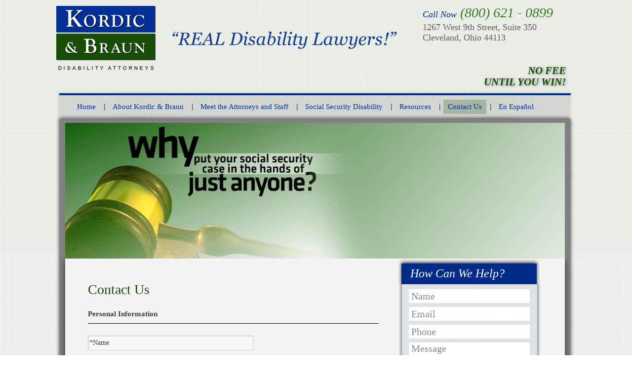

--- FILE ---
content_type: text/html; charset=UTF-8
request_url: http://www.kordicbraun.com/contact-us/
body_size: 7488
content:
<!DOCTYPE html>
<html lang="en" prefix="og: http://ogp.me/ns#">
<head>
<meta charset="UTF-8" />
<title>Kordic &amp; Braun | Contact Us</title> 
<meta name="google-site-verification" content="SAMAnDYXYwKZo-OvArcmRVJDCNK_XFgq6to0wVV12cE" />
<link rel="profile" href="http://gmpg.org/xfn/11" />
<link rel="stylesheet" type="text/css" media="all" href="http://www.kordicbraun.com/wp-content/themes/kordic/style.css" />
<link rel="pingback" href="http://www.kordicbraun.com/xmlrpc.php" />

<!-- This site is optimized with the Yoast WordPress SEO plugin v1.4.7 - http://yoast.com/wordpress/seo/ -->
<meta name="description" content="Our experienced Cleveland Social Security disability lawyers are on hand to serve your needs, contact the Law Offices of Kordic &amp; Braun at 1-800-621-0899 ."/>
<link rel="canonical" href="http://www.kordicbraun.com/contact-us/" />
<meta property='og:locale' content='en_US'/>
<meta property='og:type' content='article'/>
<meta property='og:title' content='Kordic &amp; Braun | Contact Us'/>
<meta property='og:description' content='https://www.facebook.com/KordicandBraun'/>
<meta property='og:url' content='http://www.kordicbraun.com/contact-us/'/>
<meta property='og:site_name' content='Kordic &amp; Braun'/>
<meta property='og:image' content='https://streetviewpixels-pa.googleapis.com/v1/thumbnail?panoid=LHEpiQ4kLAgXSTEOVOtNSw&#038;cb_client=search.gws-prod.gps&#038;w=408&#038;h=240&#038;yaw=54.551533&#038;pitch=0&#038;thumbfov=100'/>
<!-- / Yoast WordPress SEO plugin. -->

<link rel='dns-prefetch' href='//s.w.org' />
<link rel="alternate" type="application/rss+xml" title="Kordic &amp; Braun &raquo; Feed" href="http://www.kordicbraun.com/feed/" />
<link rel="alternate" type="application/rss+xml" title="Kordic &amp; Braun &raquo; Comments Feed" href="http://www.kordicbraun.com/comments/feed/" />
		<script type="text/javascript">
			window._wpemojiSettings = {"baseUrl":"https:\/\/s.w.org\/images\/core\/emoji\/12.0.0-1\/72x72\/","ext":".png","svgUrl":"https:\/\/s.w.org\/images\/core\/emoji\/12.0.0-1\/svg\/","svgExt":".svg","source":{"concatemoji":"http:\/\/www.kordicbraun.com\/wp-includes\/js\/wp-emoji-release.min.js?ver=5.2.21"}};
			!function(e,a,t){var n,r,o,i=a.createElement("canvas"),p=i.getContext&&i.getContext("2d");function s(e,t){var a=String.fromCharCode;p.clearRect(0,0,i.width,i.height),p.fillText(a.apply(this,e),0,0);e=i.toDataURL();return p.clearRect(0,0,i.width,i.height),p.fillText(a.apply(this,t),0,0),e===i.toDataURL()}function c(e){var t=a.createElement("script");t.src=e,t.defer=t.type="text/javascript",a.getElementsByTagName("head")[0].appendChild(t)}for(o=Array("flag","emoji"),t.supports={everything:!0,everythingExceptFlag:!0},r=0;r<o.length;r++)t.supports[o[r]]=function(e){if(!p||!p.fillText)return!1;switch(p.textBaseline="top",p.font="600 32px Arial",e){case"flag":return s([55356,56826,55356,56819],[55356,56826,8203,55356,56819])?!1:!s([55356,57332,56128,56423,56128,56418,56128,56421,56128,56430,56128,56423,56128,56447],[55356,57332,8203,56128,56423,8203,56128,56418,8203,56128,56421,8203,56128,56430,8203,56128,56423,8203,56128,56447]);case"emoji":return!s([55357,56424,55356,57342,8205,55358,56605,8205,55357,56424,55356,57340],[55357,56424,55356,57342,8203,55358,56605,8203,55357,56424,55356,57340])}return!1}(o[r]),t.supports.everything=t.supports.everything&&t.supports[o[r]],"flag"!==o[r]&&(t.supports.everythingExceptFlag=t.supports.everythingExceptFlag&&t.supports[o[r]]);t.supports.everythingExceptFlag=t.supports.everythingExceptFlag&&!t.supports.flag,t.DOMReady=!1,t.readyCallback=function(){t.DOMReady=!0},t.supports.everything||(n=function(){t.readyCallback()},a.addEventListener?(a.addEventListener("DOMContentLoaded",n,!1),e.addEventListener("load",n,!1)):(e.attachEvent("onload",n),a.attachEvent("onreadystatechange",function(){"complete"===a.readyState&&t.readyCallback()})),(n=t.source||{}).concatemoji?c(n.concatemoji):n.wpemoji&&n.twemoji&&(c(n.twemoji),c(n.wpemoji)))}(window,document,window._wpemojiSettings);
		</script>
		<style type="text/css">
img.wp-smiley,
img.emoji {
	display: inline !important;
	border: none !important;
	box-shadow: none !important;
	height: 1em !important;
	width: 1em !important;
	margin: 0 .07em !important;
	vertical-align: -0.1em !important;
	background: none !important;
	padding: 0 !important;
}
</style>
	<link rel='stylesheet' id='style-css'  href='http://www.kordicbraun.com/wp-content/plugins/hide-widget-title/style.css?ver=1.0' type='text/css' media='screen' />
<link rel='stylesheet' id='wp-block-library-css'  href='http://www.kordicbraun.com/wp-includes/css/dist/block-library/style.min.css?ver=5.2.21' type='text/css' media='all' />
<link rel='stylesheet' id='contact-form-7-css'  href='http://www.kordicbraun.com/wp-content/plugins/contact-form-7/includes/css/styles.css?ver=3.3.1' type='text/css' media='all' />
<script type='text/javascript' src='http://www.kordicbraun.com/wp-includes/js/jquery/jquery.js?ver=1.12.4-wp'></script>
<script type='text/javascript' src='http://www.kordicbraun.com/wp-includes/js/jquery/jquery-migrate.min.js?ver=1.4.1'></script>
<script type='text/javascript' src='http://www.kordicbraun.com/wp-content/plugins/vslider/js/vslider.js?ver=5.2.21'></script>
<link rel='https://api.w.org/' href='http://www.kordicbraun.com/wp-json/' />
<link rel="EditURI" type="application/rsd+xml" title="RSD" href="http://www.kordicbraun.com/xmlrpc.php?rsd" />
<link rel="wlwmanifest" type="application/wlwmanifest+xml" href="http://www.kordicbraun.com/wp-includes/wlwmanifest.xml" /> 
<meta name="generator" content="WordPress 5.2.21" />
<link rel='shortlink' href='http://www.kordicbraun.com/?p=13' />
<link rel="alternate" type="application/json+oembed" href="http://www.kordicbraun.com/wp-json/oembed/1.0/embed?url=http%3A%2F%2Fwww.kordicbraun.com%2Fcontact-us%2F" />
<link rel="alternate" type="text/xml+oembed" href="http://www.kordicbraun.com/wp-json/oembed/1.0/embed?url=http%3A%2F%2Fwww.kordicbraun.com%2Fcontact-us%2F&#038;format=xml" />
<script type="text/javascript">
jQuery(document).ready(function() {
  
	 jQuery('#disclaimer_link,.disclaimer_txt span').click(function(){	
		  jQuery('.disclaimer_txt').slideToggle('slow');
	 });
	 
 });
</script>
</head>

<body class="page-template-default page page-id-13">
<div id="main_wraper">
<div id="wrapper" class="hfeed">
	<div id="header">
		<div id="masthead">
			<div id="branding" role="banner">
								<div id="site-title">
					<span>
                       <a href="http://www.kordicbraun.com">
                         <img src="http://www.kordicbraun.com/wp-content/themes/kordic/images/logo.png" alt="Kordic &amp; Braun">
                       </a>
			 <img style="margin:60px 0px 0px 20px;" src="/wp-content/themes/kordic/images/motto.png"/>
					</span>
				</div>
				<div id="site-description">
                   <h2><span>Call Now</span> (800) 621 - 0899</h2>
                   1267 West 9th Street, Suite 350<br>
                   Cleveland, Ohio 44113
           		<div class="top_text2">
               		 NO FEE <br>
              	 	UNTIL YOU WIN!
           		</div>
                </div>
                
                <div id="access" role="navigation">
				                      <div class="skip-link screen-reader-text"><a href="#content" title="Skip to content">Skip to content</a></div>
				 				 <div class="menu-header"><ul id="menu-navigation" class="menu"><li id="menu-item-23" class="menu-item menu-item-type-post_type menu-item-object-page menu-item-home menu-item-23"><a href="http://www.kordicbraun.com/">Home</a></li>
<li id="menu-item-22" class="menu-item menu-item-type-post_type menu-item-object-page menu-item-22"><a href="http://www.kordicbraun.com/about-kordic-braun/">About Kordic &#038; Braun</a></li>
<li id="menu-item-21" class="menu-item menu-item-type-post_type menu-item-object-page menu-item-21"><a href="http://www.kordicbraun.com/meet-the-attorneys-and-staff/">Meet the Attorneys and Staff</a></li>
<li id="menu-item-75" class="menu-item menu-item-type-custom menu-item-object-custom menu-item-has-children menu-item-75"><a href="#">Social Security Disability</a>
<ul class="sub-menu">
	<li id="menu-item-86" class="menu-item menu-item-type-custom menu-item-object-custom menu-item-has-children menu-item-86"><a href="#">Applying</a>
	<ul class="sub-menu">
		<li id="menu-item-78" class="menu-item menu-item-type-post_type menu-item-object-page menu-item-78"><a href="http://www.kordicbraun.com/understanding-the-social-security-disability-application-process/">The Application Process</a></li>
		<li id="menu-item-84" class="menu-item menu-item-type-post_type menu-item-object-page menu-item-84"><a href="http://www.kordicbraun.com/how-to-apply-for-social-security-disability-benefits/">How to Apply For Social Security Disability Benefits</a></li>
		<li id="menu-item-77" class="menu-item menu-item-type-post_type menu-item-object-page menu-item-77"><a href="http://www.kordicbraun.com/determining-whether-or-not-you-qualify-for-social-security-disability-benefits-understanding-the-sequential-evaluation-process/">Do You Qualify?</a></li>
	</ul>
</li>
	<li id="menu-item-87" class="menu-item menu-item-type-custom menu-item-object-custom menu-item-has-children menu-item-87"><a href="#">Social Security Income (SSI)</a>
	<ul class="sub-menu">
		<li id="menu-item-82" class="menu-item menu-item-type-post_type menu-item-object-page menu-item-82"><a href="http://www.kordicbraun.com/applying-for-supplemental-security-income-ssi/">Applying for SSI</a></li>
		<li id="menu-item-80" class="menu-item menu-item-type-post_type menu-item-object-page menu-item-80"><a href="http://www.kordicbraun.com/applying-for-supplemental-security-income-ssi-for-children/">SSI for Children</a></li>
	</ul>
</li>
	<li id="menu-item-85" class="menu-item menu-item-type-post_type menu-item-object-page menu-item-85"><a href="http://www.kordicbraun.com/appealing-a-previous-social-security-disability-decision/">Appealing a Previous Social Security Disability Decision</a></li>
	<li id="menu-item-81" class="menu-item menu-item-type-post_type menu-item-object-page menu-item-81"><a href="http://www.kordicbraun.com/what-is-erisa/">Long Term Disability</a></li>
	<li id="menu-item-79" class="menu-item menu-item-type-post_type menu-item-object-page menu-item-79"><a href="http://www.kordicbraun.com/federal-court-appeals/">Federal Court Appeals</a></li>
	<li id="menu-item-83" class="menu-item menu-item-type-post_type menu-item-object-page menu-item-83"><a href="http://www.kordicbraun.com/why-you-need-a-social-security-disability-attorney/">Why You Need a Social Security Disability Attorney</a></li>
</ul>
</li>
<li id="menu-item-19" class="menu-item menu-item-type-post_type menu-item-object-page menu-item-19"><a href="http://www.kordicbraun.com/resources/">Resources</a></li>
<li id="menu-item-18" class="menu-item menu-item-type-post_type menu-item-object-page current-menu-item page_item page-item-13 current_page_item menu-item-18"><a href="http://www.kordicbraun.com/contact-us/" aria-current="page">Contact Us</a></li>
<li id="menu-item-17" class="menu-item menu-item-type-post_type menu-item-object-page menu-item-17"><a href="http://www.kordicbraun.com/en-espanol/">En Español</a></li>
</ul></div>			  </div><!-- #access -->
									
						</div><!-- #branding -->

	
		</div><!-- #masthead -->
	</div><!-- #header -->

	<div id="main">
            
            <div class="slider">
		<!-- Start vSlider options -->
<script type="text/javascript">
var $jq = jQuery.noConflict(); $jq(document).ready(function() { 
    $jq('#vslider_options').coinslider({ width: 1012,     height: 275, spw: 7, sph: 5, delay: 3000, sDelay: 30, opacity: 0.7, titleSpeed: 1500, effect: 'fade', navigation: true, links : false, stickynav: false, hoverPause: true }); }); 
    </script>
<!-- Begin vSlider options -->
<style type="text/css" media="screen">
#vslider_optionscontainer {
    margin: 0;
    float:none;
    }
#vslider_options { 
    width: 1012px; 
    height: 275px;
    overflow: hidden; 
    position: relative; 
    }
    

    #vslider_options a, #vslider_options a img {
        border: none !important; 
        text-decoration: none !important; 
        outline: none !important;
        } 
        
    #vslider_options h4 {
        color: #FFFFFF !important;
        margin: 0px !important;padding: 0px !important;
        font-family: Arial, Helvetica, sans-serif !important;
        font-size: 16px !important;}
        
    #vslider_options .cs-title {
        background: #222222;
        color: #FFFFFF  !important;
        font-family: Arial, Helvetica, sans-serif !important;
        font-size: 12px !important;
        letter-spacing: normal !important;line-height: normal !important;}
        
    #vslider_options .cs-title{ position:absolute;
    width: 1002px; padding: 10px;        }
    #cs-buttons-vslider_options { display: none; }    #vslider_optionscontainer .cs-buttons {clear:both; font-size: 0px; margin: 10px 0 10px 100px; float: left; }
       #cs-button-vslider_options{ z-index:999;outline:none;}
                #vslider_optionscontainer .cs-buttons { font-size: 0px; padding: 10px; float: left; outline: none !important;}
           #vslider_optionscontainer .cs-buttons a { margin-left: 5px; height: 15px; width: 15px; float: left; 
                            background: url('http://www.kordicbraun.com/wp-content/plugins/vslider/images/default_style.png') no-repeat;background-position:top;
                                                text-indent: -1000px;
                                                outline: none !important;
                             }
             #vslider_optionscontainer .cs-buttons a:hover  { background: url('http://www.kordicbraun.com/wp-content/plugins/vslider/images/default_style.png') no-repeat;background-position: bottom;top:15px;outline: none !important;}
            #vslider_optionscontainer  a.cs-active { background: url('http://www.kordicbraun.com/wp-content/plugins/vslider/images/default_style.png') no-repeat;background-position:bottom;outline: none !important;}          
                                
        
                 #vslider_options  .cs-prev,#vslider_options  .cs-next { outline:none; }
                #vslider_options  .cs-prev,#vslider_options .cs-next {font-weight: bold;background: #222222 !important;font-size: 28px !important;font-family: "Courier New", Courier, monospace;color: #FFFFFF 
!important;padding: 0px 10px !important;-moz-border-radius: 5px;-khtml-border-radius: 5px;-webkit-border-radius: 5px;}
         
       #vslider_options,#vslider_options img {
        border:0px solid #FFFFFF; 
        border-radius:0px;
        -moz-border-radius:0px;
        -webkit-border-radius:0px;
        }
</style>
<!-- End vSlider options -->
    <div id="vslider_optionscontainer">
    <div id="vslider_options">       <a href="" style="background:#fff;" target="">
              <img src="http://www.kordicbraun.com/wp-content/plugins/vslider/timthumb.php?src=http%3A%2F%2Fkordicbraun.com%2Fwp-content%2Fuploads%2F2013%2F05%2Fslide1.jpg&amp;w=1012&amp;h=275&amp;zc=1&amp;q=80" style="width:1012px;height:275px;" alt="" />
                </a>
           <a href="" style="background:#fff;" target="">
              <img src="http://www.kordicbraun.com/wp-content/plugins/vslider/timthumb.php?src=http%3A%2F%2Fkordicbraun.com%2Fwp-content%2Fuploads%2F2013%2F05%2Fslide2.jpg&amp;w=1012&amp;h=275&amp;zc=1&amp;q=80" style="width:1012px;height:275px;" alt="" />
                </a>
           <a href="" style="background:#fff;" target="">
              <img src="http://www.kordicbraun.com/wp-content/plugins/vslider/timthumb.php?src=http%3A%2F%2Fkordicbraun.com%2Fwp-content%2Fuploads%2F2013%2F05%2Fslide3.jpg&amp;w=1012&amp;h=275&amp;zc=1&amp;q=80" style="width:1012px;height:275px;" alt="" />
                </a>
           <a href="" style="background:#fff;" target="">
              <img src="http://www.kordicbraun.com/wp-content/plugins/vslider/timthumb.php?src=http%3A%2F%2Fkordicbraun.com%2Fwp-content%2Fuploads%2F2013%2F05%2Fslide4.jpg&amp;w=1012&amp;h=275&amp;zc=1&amp;q=80" style="width:1012px;height:275px;" alt="" />
                </a>
           <a href="" style="background:#fff;" target="">
              <img src="http://www.kordicbraun.com/wp-content/plugins/vslider/timthumb.php?src=http%3A%2F%2Fkordicbraun.com%2Fwp-content%2Fuploads%2F2013%2F05%2Fslide5.jpg&amp;w=1012&amp;h=275&amp;zc=1&amp;q=80" style="width:1012px;height:275px;" alt="" />
                </a>
           <a href="" style="background:#fff;" target="">
              <img src="http://www.kordicbraun.com/wp-content/plugins/vslider/timthumb.php?src=http%3A%2F%2Fkordicbraun.com%2Fwp-content%2Fuploads%2F2013%2F05%2Fslide6.jpg&amp;w=1012&amp;h=275&amp;zc=1&amp;q=80" style="width:1012px;height:275px;" alt="" />
                </a>
           <a href="" style="background:#fff;" target="">
              <img src="http://www.kordicbraun.com/wp-content/plugins/vslider/timthumb.php?src=http%3A%2F%2Fkordicbraun.com%2Fwp-content%2Fuploads%2F2013%2F05%2Fslide7.jpg&amp;w=1012&amp;h=275&amp;zc=1&amp;q=80" style="width:1012px;height:275px;" alt="" />
                </a>
           <a href="" style="background:#fff;" target="">
              <img src="http://www.kordicbraun.com/wp-content/plugins/vslider/timthumb.php?src=http%3A%2F%2Fkordicbraun.com%2Fwp-content%2Fuploads%2F2013%2F05%2Fslide8.jpg&amp;w=1012&amp;h=275&amp;zc=1&amp;q=80" style="width:1012px;height:275px;" alt="" />
                </a>
    </div></div>       	    </div>
        <div class="content_cont">
		<div id="container">
			<div id="content" role="main">

			

				<div id="post-13" class="post-13 page type-page status-publish hentry">
	


					<div class="entry-content">
						<h1>Contact Us</h1>
<div class="wpcf7" id="wpcf7-f97-p13-o1"><form action="/contact-us/#wpcf7-f97-p13-o1" method="post" class="wpcf7-form">
<div style="display: none;">
<input type="hidden" name="_wpcf7" value="97" />
<input type="hidden" name="_wpcf7_version" value="3.3.1" />
<input type="hidden" name="_wpcf7_unit_tag" value="wpcf7-f97-p13-o1" />
<input type="hidden" name="_wpnonce" value="a8787d5a30" />
</div>
<p style="font-size:15px;font-weight:bold;line-height:normal; border-bottom:1px solid #000; padding-bottom:10px;">Personal Information</p>
<p><span class="wpcf7-form-control-wrap your-name"><input type="text" name="your-name" value="" class="wpcf7-form-control wpcf7-text wpcf7-validates-as-required wpcf7-use-title-as-watermark" size="40" title="*Name" /></span></p>
<p><span class="wpcf7-form-control-wrap your-email"><input type="text" name="your-email" value="" class="wpcf7-form-control wpcf7-text wpcf7-validates-as-required wpcf7-use-title-as-watermark" size="40" title="*E-mail" /></span></p>
<p><span class="wpcf7-form-control-wrap your-state"><select name="your-state" class="wpcf7-form-control  wpcf7-select"><option value="State">State</option><option value="Alabama">Alabama</option><option value="Alaska">Alaska</option><option value="American Samoa">American Samoa</option><option value="Arizona">Arizona</option><option value="Arkansas">Arkansas</option><option value="California">California</option><option value="Colorado">Colorado</option><option value="Connecticut">Connecticut</option><option value="Delaware">Delaware</option><option value="District of Columbia">District of Columbia</option><option value="Florida">Florida</option><option value="Georgia">Georgia</option><option value="Guam">Guam</option><option value="Hawaii">Hawaii</option><option value="Idaho">Idaho</option><option value="Illinois">Illinois</option><option value="Indiana">Indiana</option><option value="Iowa">Iowa</option><option value="Kansas">Kansas</option><option value="Kentucky">Kentucky</option><option value="Louisiana">Louisiana</option><option value="Maine">Maine</option><option value="Maryland">Maryland</option><option value="Massachusetts">Massachusetts</option><option value="Michigan">Michigan</option><option value="Minnesota">Minnesota</option><option value="Mississippi">Mississippi</option><option value="Missouri">Missouri</option><option value="Montana">Montana</option><option value="Nebraska">Nebraska</option><option value="Nevada">Nevada</option><option value="New Hampshire">New Hampshire</option><option value="New Jersey">New Jersey</option><option value="New Mexico">New Mexico</option><option value="New York">New York</option><option value="North Carolina">North Carolina</option><option value="North Dakota">North Dakota</option><option value="Northern Marianas Islands">Northern Marianas Islands</option><option value="Ohio">Ohio</option><option value="Oklahoma">Oklahoma</option><option value="Oregon">Oregon</option><option value="Pennsylvania">Pennsylvania</option><option value="Puerto Rico">Puerto Rico</option><option value="Rhode Island">Rhode Island</option><option value="South Carolina">South Carolina</option><option value="South Dakota">South Dakota</option><option value="Tennessee">Tennessee</option><option value="Texas">Texas</option><option value="Utah">Utah</option><option value="Vermont">Vermont</option><option value="Virginia">Virginia</option><option value="Virgin Islands">Virgin Islands</option><option value="Washington">Washington</option><option value="West Virginia">West Virginia</option><option value="Wisconsin">Wisconsin</option><option value="Wyoming">Wyoming</option></select></span></p>
<p><span class="wpcf7-form-control-wrap your-zip"><input type="text" name="your-zip" value="" class="wpcf7-form-control wpcf7-text wpcf7-use-title-as-watermark" size="40" title="Zip Code" /></span></p>
<p><span class="wpcf7-form-control-wrap your-phone"><input type="text" name="your-phone" value="" class="wpcf7-form-control wpcf7-text wpcf7-use-title-as-watermark" size="40" title="Phone" /></span></p>
<p style="font-size:15px;font-weight:bold;line-height:normal; border-bottom:1px solid #000; padding-bottom:10px;">Contact Preferences</p>
<p>How would you like to be contacted?<br />
<span class="wpcf7-form-control-wrap your-preference"><span class="wpcf7-form-control  wpcf7-checkbox"><span class="wpcf7-list-item"><input type="checkbox" name="your-preference[]" value="E-mail" />&nbsp;<span class="wpcf7-list-item-label">E-mail</span></span><span class="wpcf7-list-item"><input type="checkbox" name="your-preference[]" value="Phone" />&nbsp;<span class="wpcf7-list-item-label">Phone</span></span></span></span></p>
<p style="font-size:15px;font-weight:bold;line-height:normal; border-bottom:1px solid #000; padding-bottom:10px;">How Can We Help You?</p>
<p><span class="wpcf7-form-control-wrap your-message"><textarea name="your-message" class="wpcf7-form-control  wpcf7-textarea wpcf7-validates-as-required wpcf7-use-title-as-watermark" cols="40" rows="10" title="*Brief description of your legal issue"></textarea></span></p>
<p>Input this code: <input type="hidden" name="_wpcf7_captcha_challenge_captcha-118" value="394105369" /><img alt="captcha" src="http://www.kordicbraun.com/wp-content/uploads/wpcf7_captcha/394105369.png" class="wpcf7-form-control  wpcf7-captchac wpcf7-captcha-captcha-118" width="84" height="28" /><br />
  <span class="wpcf7-form-control-wrap captcha-118"><input type="text" name="captcha-118" value="" class="wpcf7-form-control  wpcf7-captchar" size="4" maxlength="4" /></span></p>
<p><input type="submit" value="Submit Form" class="wpcf7-form-control  wpcf7-submit" /></p>
<div class="wpcf7-response-output wpcf7-display-none"></div></form></div>
<h3>Kordic &amp; Braun</h3>
<p>1267 West 9th Street, Suite 350<br />
Cleveland, Ohio 44113</p>
<p>Toll Free: 800-621-0899<br />
Phone: 216-621-6684<br />
Fax: 216-621-0972</p>
<p><img class="" src="https://streetviewpixels-pa.googleapis.com/v1/thumbnail?panoid=LHEpiQ4kLAgXSTEOVOtNSw&amp;cb_client=search.gws-prod.gps&amp;w=408&amp;h=240&amp;yaw=54.551533&amp;pitch=0&amp;thumbfov=100" width="308" height="181" /></p>
<p><small><a style="color: #0000ff; text-align: left;" href="https://goo.gl/maps/owknaqDpECLKa5L59">View Larger Map</a></small></p>
																	</div><!-- .entry-content -->
				</div><!-- #post-## -->


			</div><!-- #content -->
		</div><!-- #container -->


		<div id="primary" class="widget-area" role="complementary">
			<ul class="xoxo">
             
<li id="text-2" class="widget-container widget_text"><h3 class="widget-title">How Can We Help?</h3><div class="sidebar_bg">			<div class="textwidget"><div class="wpcf7" id="wpcf7-f6-w1-o1"><form action="/contact-us/#wpcf7-f6-w1-o1" method="post" class="wpcf7-form">
<div style="display: none;">
<input type="hidden" name="_wpcf7" value="6" />
<input type="hidden" name="_wpcf7_version" value="3.3.1" />
<input type="hidden" name="_wpcf7_unit_tag" value="wpcf7-f6-w1-o1" />
<input type="hidden" name="_wpnonce" value="bacd293b55" />
</div>
<p> <span class="wpcf7-form-control-wrap your-name"><input type="text" name="your-name" value="" class="wpcf7-form-control wpcf7-text wpcf7-validates-as-required wpcf7-use-title-as-watermark" size="40" title="Name" /></span> </p>
<p><span class="wpcf7-form-control-wrap your-email"><input type="text" name="your-email" value="" class="wpcf7-form-control wpcf7-text wpcf7-email wpcf7-validates-as-required wpcf7-validates-as-email wpcf7-use-title-as-watermark" size="40" title="Email" /></span> </p>
<p><span class="wpcf7-form-control-wrap text-683"><input type="text" name="text-683" value="" class="wpcf7-form-control wpcf7-text wpcf7-use-title-as-watermark" size="40" title="Phone" /></span> </p>
<p><span class="wpcf7-form-control-wrap your-message"><textarea name="your-message" class="wpcf7-form-control  wpcf7-textarea wpcf7-use-title-as-watermark" cols="40" rows="10" title="Message"></textarea></span> </p>
<p>
Input this code: <input type="hidden" name="_wpcf7_captcha_challenge_captcha-966" value="1382546260" /><img alt="captcha" src="http://www.kordicbraun.com/wp-content/uploads/wpcf7_captcha/1382546260.png" class="wpcf7-form-control  wpcf7-captchac wpcf7-captcha-captcha-966" width="84" height="28" /> <span class="wpcf7-form-control-wrap captcha-966"><input type="text" name="captcha-966" value="" class="wpcf7-form-control  wpcf7-captchar" size="40" /></span>
</p>
<p><span class="wpcf7-form-control-wrap checkbox-10"><span class="wpcf7-form-control  wpcf7-checkbox"><span class="wpcf7-list-item"><input type="checkbox" name="checkbox-10[]" value="I would like to request a free in-home consultation." />&nbsp;<span class="wpcf7-list-item-label">I would like to request a free in-home consultation.</span></span></span></span></p>
<p ><span class="wpcf7-form-control-wrap checkbox-682"><span class="wpcf7-form-control  wpcf7-checkbox wpcf7-validates-as-required"><span class="wpcf7-list-item"><input type="checkbox" name="checkbox-682[]" value="I have read the" />&nbsp;<span class="wpcf7-list-item-label">I have read the</span></span></span></span><span id="disclaimer_link">&nbsp;disclaimer</span></p>
<p class="disclaimer_txt">
The use of the Internet or this form for communication with the firm or any individual member of the firm does not establish an attorney-client relationship. Confidential or time-sensitive information should not be sent through this form.<br />
<span>Close</span>
</p>
<p><input type="submit" value="Submit" class="wpcf7-form-control  wpcf7-submit" /></p>
<div class="wpcf7-response-output wpcf7-display-none"></div></form></div></div>
		</div><div class="sidebar_bott">&nbsp;</div></li>			</ul>
		</div><!-- #primary .widget-area -->

	     
		<div id="secondary" class="widget-area" role="complementary">
			<ul class="xoxo">
				<li id="text-3" class="widget-container widget_text"><h3 class="widget-title">Video</h3>			<div class="textwidget"><a href="/videos/">
  <img src="/wp-content/uploads/2012/12/widget_image1.png">
</a></div>
		</li><li id="text-4" class="widget-container widget_text">			<div class="textwidget"><div class='contact_info'>
<h2><span class='blue_col'>Kordic</span> & <span>Braun</span><br>
1267 West 9th Street, Suite 350<br>
Cleveland, Ohio 44113<br><br>
</h2>
Phone: 216-621-6684<br>
Toll Free: 800-621-0899<br>
Fax: 216-621-0972<br>
</div></div>
		</li>			</ul>
		</div><!-- #secondary .widget-area -->

	     <div class="footer_text">
         
         <div class="foo_left">
             Kordic & Braun is a Social Security disability law firm located in Cleveland, Ohio. Attorneys at the firm represent clients from cities that include Columbus, Mentor, Lorain, Lakewood, Parma, Akron, Canton, Youngstown, Mansfield, Findlay, Marian, Toledo, Dayton and Cincinnati and throughout Fayette County, Delaware County, Cuyahoga County, Hamilton County, Franklin County and Lucas County.  
         </div>
          <div class="foo_right">
            <img src="http://www.kordicbraun.com/wp-content/themes/kordic/images/footer_logo.png" /> <br />
            Legal marketing by James Publishing  
          </div>         
     </div>
     
     
	 </div>
     


    </div><!-- #main -->
       <div class="content_bottom">&nbsp;</div>
	<div id="footer" role="contentinfo">
    
		<div id="colophon">



			 <div class="menu-header"><ul id="menu-footer-navigation" class="menu"><li id="menu-item-44" class="menu-item menu-item-type-post_type menu-item-object-page menu-item-home menu-item-44"><a href="http://www.kordicbraun.com/">Home</a></li>
<li id="menu-item-43" class="menu-item menu-item-type-post_type menu-item-object-page menu-item-43"><a href="http://www.kordicbraun.com/about-kordic-braun/">About Kordic &#038; Braun</a></li>
<li id="menu-item-42" class="menu-item menu-item-type-post_type menu-item-object-page menu-item-42"><a href="http://www.kordicbraun.com/meet-the-attorneys-and-staff/">Meet the Attorneys and Staff</a></li>
<li id="menu-item-40" class="menu-item menu-item-type-post_type menu-item-object-page menu-item-40"><a href="http://www.kordicbraun.com/resources/">Resources</a></li>
<li id="menu-item-39" class="menu-item menu-item-type-post_type menu-item-object-page current-menu-item page_item page-item-13 current_page_item menu-item-39"><a href="http://www.kordicbraun.com/contact-us/" aria-current="page">Contact Us</a></li>
<li id="menu-item-38" class="menu-item menu-item-type-post_type menu-item-object-page menu-item-38"><a href="http://www.kordicbraun.com/en-espanol/">En Español</a></li>
</ul></div>
		</div><!-- #colophon -->
	</div><!-- #footer -->

</div><!-- #wrapper -->
</div>
<script type='text/javascript' src='http://www.kordicbraun.com/wp-content/plugins/contact-form-7/includes/js/jquery.form.min.js?ver=3.18'></script>
<script type='text/javascript'>
/* <![CDATA[ */
var _wpcf7 = {"loaderUrl":"http:\/\/www.kordicbraun.com\/wp-content\/plugins\/contact-form-7\/images\/ajax-loader.gif","sending":"Sending ..."};
/* ]]> */
</script>
<script type='text/javascript' src='http://www.kordicbraun.com/wp-content/plugins/contact-form-7/includes/js/scripts.js?ver=3.3.1'></script>
<script type='text/javascript' src='http://www.kordicbraun.com/wp-includes/js/wp-embed.min.js?ver=5.2.21'></script>

</body>
</html>


--- FILE ---
content_type: text/css
request_url: http://www.kordicbraun.com/wp-content/plugins/hide-widget-title/style.css?ver=1.0
body_size: 60
content:
#text-3 h3 { display:none; }  #text-4 h3 { display:none; }  